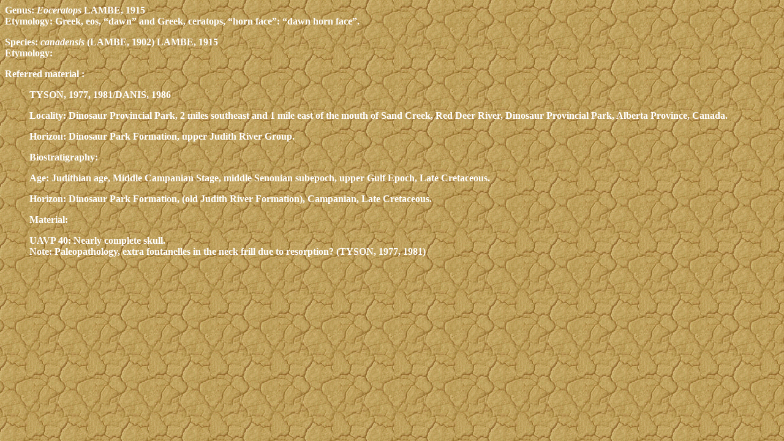

--- FILE ---
content_type: text/html
request_url: http://paleofile.com/Miscellaneous/Paleopathology/Eoceratops.asp
body_size: 1266
content:

<html>
<head>
<title>Untitled Document</title>
<meta http-equiv="Content-Type" content="text/html; charset=iso-8859-1">
<link href="../../css/Land.css" rel="stylesheet" type="text/css">
</head>

<body>
Genus: <em>Eoceratops</em> LAMBE, 1915 <br>
Etymology: Greek, eos, &#8220;dawn&#8221; and Greek, ceratops, &#8220;horn face&#8221;: &#8220;dawn
horn face&#8221;.
<p>Species: <em>canadensis</em> (LAMBE, 1902) LAMBE, 1915<br>
Etymology:</p>
<p>Referred material :</p>
<blockquote>
  <p>TYSON, 1977, 1981/DANIS, 1986</p>
  <p>Locality: Dinosaur Provincial Park, 2 miles southeast and 1 mile east of the
    mouth of Sand Creek, Red Deer River, Dinosaur Provincial Park, Alberta Province,
    Canada.</p>
  <p>Horizon: Dinosaur Park Formation, upper Judith River Group.</p>
  <p>Biostratigraphy: </p>
  <p>Age: Judithian age, Middle Campanian Stage, middle Senonian subepoch, upper
    Gulf Epoch, Late Cretaceous.</p>
  <p>Horizon: Dinosaur Park Formation, (old Judith River Formation), Campanian,
    Late Cretaceous.</p>
  <p>Material: </p>
  <p>UAVP 40: Nearly complete skull.<br>
    Note: Paleopathology, extra fontanelles in the neck frill due to resorption?
      (TYSON, 1977, 1981)<br>
  </p>
</blockquote>
</body>
</html>


--- FILE ---
content_type: text/css
request_url: http://paleofile.com/css/Land.css
body_size: 170
content:
body {
	font-family: Georgia, "Times New Roman", Times, serif;
	font-size: 12pt;
	color: #FFFFFF;
	background-image: url(../imges/Land.gif);
	font-weight: bold;
}
